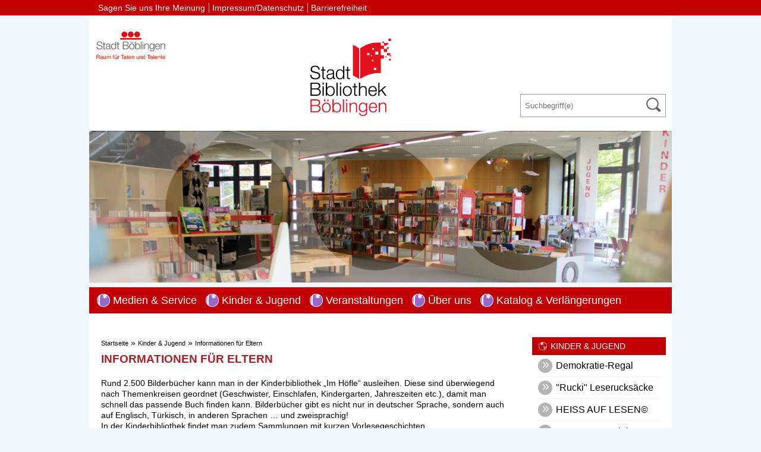

--- FILE ---
content_type: text/html;charset=UTF-8
request_url: https://bibliothek.boeblingen.de/start/angebote+_+services/informationen+fuer+eltern.html
body_size: 5813
content:
<!DOCTYPE HTML>
<html lang="de" dir="ltr">
<head>
<meta charset="UTF-8">
<meta name="viewport" content="width=device-width, initial-scale=1.0, user-scalable=no, minimum-scale=1.0">
<meta name="generator" content="dvv-Mastertemplates 24.2.0.1-RELEASE">
<meta name="og:title" content="Informationen für Eltern">
<meta name="og:type" content="website">
<meta name="og:locale" content="de">
<meta name="og:url" content="https://bibliothek.boeblingen.de/start/angebote+_+services/informationen+fuer+eltern.html">
<meta name="robots" content="index, follow, noarchive, noimageindex">
<title>Informationen für Eltern</title>
<link rel="shortcut icon" href="/site/Boeblingen-Bibliothek/resourceCached/24.2.0/img/favicon.ico">
<link href="/common/js/jQuery/jquery-ui-themes/1.13.2/base/jquery-ui.min.css" rel="stylesheet" type="text/css">
<link href="/site/Boeblingen-Bibliothek/resourceCached/24.2.0/css/master.css" rel="stylesheet" type="text/css">
<link href="/site/Boeblingen-Bibliothek/resourceCached/24.2.0/css/custom.css" rel="stylesheet" type="text/css">
<link href="/site/Boeblingen-Bibliothek/resourceCached/24.2.0/css/Bibliothek.css" rel="stylesheet" type="text/css">
<script language="JavaScript" type="text/javascript">
	serverTime = new Date(1768832545745);
</script>
<script src="/common/js/jQuery/3.6.4/jquery.min.js"></script>
<script src="/common/js/jQuery/jquery-ui/1.13.2_k1/jquery-ui.min.js"></script>
<script src="/common/js/jQuery/external/dvvUiDisclosure/disclosure.min.js"></script>
<script src="/site/Boeblingen-Bibliothek/resourceCached/24.2.0/mergedScript_de.js"></script>
<script src="/site/Boeblingen-Bibliothek/resourceCached/24.2.0/js/app.js"></script>
<script src="/site/Boeblingen-Bibliothek/resourceCached/24.2.0/js/jquery.flexnav.js"></script>
<script defer src="/site/Boeblingen-Bibliothek/resourceCached/24.2.0/search-autocomplete/autocomplete.js"></script>
<script>
jQuery.noConflict();
jQuery(function () {
    jQuery('.pbsearch-autocomplete').pbsearch_autocomplete({
        url: '/site/Boeblingen-Bibliothek/search-autocomplete/15481341/index.html',
        delay: 300,
        maxTerms: 5,
        minLength: 3,
        rows: 20,
        avoidParallelRequests: true
    });
});
jQuery(document).ready(function(){
jQuery('#row_18173145').disclosure({heightStyle: 'content'});
});
</script>
</head>
<body id="node15481341" class="knot_15156160 standard body_node">
	<div class="page_margins">
		<div class="page">
			<header id="header">
                <div class="ym-wrapper">
					<!-- top-custom.vm start -->
<div id="topnav-bar" class="wide">
	<div class="ym-g100 centrifier">
		<nav id="topnav">
			<ul class="ym-skiplinks">
				<li><a class="ym-skip" href="#navigation">Gehe zum Navigationsbereich</a></li>
				<li><a class="ym-skip" href="#content">Gehe zum Inhalt</a></li>
			</ul>
			<ul class="Links">
				<li>
					<a href="/site/Boeblingen-Bibliothek/node/15157044/index.html">Sagen Sie uns Ihre Meinung</a>
				</li>
				<li>
					<a href="/site/Boeblingen-Bibliothek/node/15157470/index.html">Impressum/Datenschutz</a>
				</li>
				<li>
					<a href="/site/Boeblingen-Bibliothek/node/18317995/index.html">Barrierefreiheit</a>
				</li>
				<li>

				</li>
                            </ul>

		</nav>
	</div>
</div>
<div  id="mitte-bar" class="narrow">
	<div class="ym-g100 centrifier">
		<div class="logo ym-gl">
			<a href="http://www.boeblingen.de" class="logoBB"><img src="/site/Boeblingen-Bibliothek/resourceCached/24.2.0/img/Logo.gif" alt="Stadt B&ouml;blingen"></a>
			<a href="/start.html" class="logoLink"><img src="/site/Boeblingen-Bibliothek/resourceCached/24.2.0/img/logoSD.jpg" alt="Startseite"></a>
		</div>
		<div class="rechts ym-gr">
			<div class="sprachen">
				<a aria-current="page" class="current" href="/start/angebote+_+services/informationen+fuer+eltern.html"><img alt="Deutsch" class="lang" src="/site/Boeblingen-Bibliothek/resourceCached/24.2.0/img/flaggen/de.png"></a>
		    </div>
			<div class="suche">




             <div id="quicksearch" class="quicksearchdiv">
        <form action="/site/Boeblingen-Bibliothek/search/15155868/index.html" class="quicksearch noprint"
          role="search" method="GET">


                <input type="hidden" name="quicksearch" value="true">
        <label for="qs_query">Suchbegriff</label>
        <span class="nowrap">
            <input name="query" id="qs_query" class="quicksearchtext pbsearch-autocomplete"
                                   placeholder="Suchbegriff(e)" type="search"
>
            <input class="quicksearchimg" type="image" src="/site/Boeblingen-Bibliothek/resourceCached/24.2.0/img/links/button-search.png"
                   alt="OK">
        </span>
    </form>
</div>
			</div>
		</div>
	</div>
</div>
  	<div id="top-slot" class="narrow">
		<div class="ym-g100 centrifier">
			<a id="anker18316204"></a><div class="composedcontent-boeblingen-standardseite block_18316204" id="cc_18316204"><figure class="basecontent-image image" id="anker18316205"><div class='image-inner' id='img_18316205'><img alt="Kinderbereich in der Bibliothek" src="/site/Boeblingen-Bibliothek/get/params_E2071465380/18316205/Kibi_neu_schmal_Unterseite.png" title="Kinderbereich in der Bibliothek"></div></figure>
</div>
			<div id="home-schatten">
				<img src="/site/Boeblingen-Bibliothek/resourceCached/24.2.0/img/header_home.png" alt="">
			</div>
			<div id="detail-schatten">
				<img src="/site/Boeblingen-Bibliothek/resourceCached/24.2.0/img/header_detail.png" alt="">
			</div>
		</div>
  	</div>
<div  id="untennav-bar" class="narrow">
	<nav id="nav" class="ym-gr">
		<a id="navigation"></a>
		<div class="hauptnavi desktop">
			<ul class="ym-vlist nav_15155868 ebene1">
 <li class="nav_15155900 ebene1 hasChild child_1"><a href="/start/medien+_+service.html">Medien &amp; Service</a></li>
 <li class="nav_15156160 ebene1 hasChild currentParent child_2"><a href="/start/angebote+_+services.html">Kinder &amp; Jugend</a></li>
 <li class="nav_15156576 ebene1 hasChild child_3"><a href="/start/Veranstaltungen.html">Veranstaltungen</a></li>
 <li class="nav_15156810 ebene1 hasChild child_4"><a href="/start/ueber+uns.html">Über uns</a></li>
 <li class="nav_15157070 ebene1 child_5"><a href="https://sb-boeblingen.lmscloud.net/" rel="external noopener" target="_blank">Katalog &amp; Verlängerungen</a></li>
</ul>
		</div>
		<div class="hauptnavi mobil">
			<div class="flyerNav">
				<div class="menu-button">Navigation</div>
				<ul class="flexnav nav_15155868 ebene1">
 <li class="nav_15155900 ebene1 hasChild child_1"><a href="/start/medien+_+service.html">Medien &amp; Service</a>
  <ul class="nav_15155900 ebene2">
   <li class="nav_15156082 ebene2 child_1"><a href="/start/medien+_+service/wie+bekomme+ich+einen+bibliotheksausweis_.html">Wie bekomme ich einen Bibliotheksausweis?</a></li>
   <li class="nav_15155926 ebene2 child_2"><a href="/start/medien+_+service/was+ist+das+medienangebot+der+bibliothek_.html">Was ist das Medienangebot der Bibliothek?</a></li>
   <li class="nav_15156186 ebene2 child_3"><a href="/start/medien+_+service/welche+angebote+gibt+es+vor+ort_.html">Welche Angebote gibt es vor Ort?</a></li>
   <li class="nav_15156030 ebene2 child_4"><a href="/start/medien+_+service/welche+service+bietet+die+bibliothek_.html">Welche Service bietet die Bibliothek?</a></li>
   <li class="nav_24493887 ebene2 child_5"><a href="/start/medien+_+service/wie+sind+die+kosten+fuer+die+nutzung+der+bibliothek_.html">Wie sind die Kosten für die Nutzung der Bibliothek?</a></li>
   <li class="nav_24491679 ebene2 child_6"><a href="/start/medien+_+service/medienwuensche.html">Medienwünsche</a></li>
   <li class="nav_18383355 ebene2 child_7"><a href="/start/medien+_+service/onlinebibliothekbb.html">OnlinebibliothekBB</a></li>
   <li class="nav_19862438 ebene2 child_8"><a href="/19862438.html">Öffnungszeiten</a></li>
   <li class="nav_15156290 ebene2 child_9"><a href="/start/medien+_+service/zweigstellen.html">Zweigstellen</a></li>
   <li class="nav_21004831 ebene2 child_10"><a href="/21004831.html">Rollstuhlfreundliche Bibliothek</a></li>
  </ul></li>
 <li class="nav_15156160 ebene1 hasChild currentParent child_2"><a href="/start/angebote+_+services.html">Kinder &amp; Jugend</a>
  <ul class="nav_15156160 ebene2">
   <li class="nav_22186700 ebene2 child_11"><a href="/start/angebote+_+services/demokratie-regal.html">Demokratie-Regal</a></li>
   <li class="nav_18939269 ebene2 child_2"><a href="/start/angebote+_+services/_rucki_+leserucksaecke.html">"Rucki" Leserucksäcke</a></li>
   <li class="nav_24317300 ebene2 child_3"><a href="/24317300.html">HEISS AUF LESEN©</a></li>
   <li class="nav_18410302 ebene2 child_4"><a href="/start/angebote+_+services/lesepaten-projekt.html">Lesepaten-Projekt</a></li>
   <li class="nav_22080632 ebene2 child_5"><a href="/start/angebote+_+services/lesestart+1-2-3.html">Lesestart 1-2-3</a></li>
   <li class="nav_18744599 ebene2 child_6"><a href="/start/angebote+_+services/spiel-+und+lesetaschen.html">Spiel- und Lesetaschen</a></li>
   <li class="nav_15481341 ebene2 current child_7"><a aria-current="page" class="active" href="/start/angebote+_+services/informationen+fuer+eltern.html">Informationen für Eltern</a></li>
   <li class="nav_15481314 ebene2 child_8"><a href="/start/angebote+_+services/informationen+fuer+erzieherinnen.html">Informationen für ErzieherInnen</a></li>
   <li class="nav_15481377 ebene2 child_9"><a href="/start/angebote+_+services/informationen+fuer+lehrerinnen.html">Informationen für LehrerInnen</a></li>
  </ul></li>
 <li class="nav_15156576 ebene1 hasChild child_3"><a href="/start/Veranstaltungen.html">Veranstaltungen</a>
  <ul class="nav_15156576 ebene2">
   <li class="nav_18656402 ebene2 child_10"><a href="/start/Veranstaltungen/veranstaltungskalender.html">Veranstaltungskalender</a></li>
   <li class="nav_15156602 ebene2 child_2"><a href="/start/Veranstaltungen/Die+Lesezwerge.html">Geschichten aus dem Koffer</a></li>
   <li class="nav_22541824 ebene2 child_3"><a href="/22541824.html">HEISS AUF LESEN©</a></li>
   <li class="nav_15156628 ebene2 child_4"><a href="/start/Veranstaltungen/Literatur+zur+blauen+Stunde.html">Literatur zur Blauen Stunde</a></li>
   <li class="nav_15156784 ebene2 child_5"><a href="/start/Veranstaltungen/fuehrungen+_+workshops.html">Führungen &amp; Workshops</a></li>
   <li class="nav_24748847 ebene2 child_6"><a href="/start/Veranstaltungen/spiel+_+plausch.html">Spiel &amp; Plausch</a></li>
  </ul></li>
 <li class="nav_15156810 ebene1 hasChild child_4"><a href="/start/ueber+uns.html">Über uns</a>
  <ul class="nav_15156810 ebene2">
   <li class="nav_15156888 ebene2 child_7"><a href="/start/ueber+uns/team.html">Team</a></li>
   <li class="nav_22056563 ebene2 hasChild child_2"><a href="/start/ueber+uns/jobs.html">Jobs</a>
    <ul class="nav_22056563 ebene3">
     <li class="nav_15156940 ebene3 child_1"><a href="/start/ueber+uns/ausbildung.html">Ausbildung</a></li>
     <li class="nav_21351906 ebene3 child_2"><a href="/start/ueber+uns/praktikum.html">Praktikum</a></li>
     <li class="nav_22057145 ebene3 child_3"><a href="/start/ueber+uns/stellenangebote.html">Stellenangebote</a></li>
    </ul></li>
   <li class="nav_15157018 ebene2 child_3"><a href="/start/ueber+uns/oeffnungszeiten.html">Öffnungszeiten</a></li>
   <li class="nav_21003819 ebene2 child_4"><a href="/start/ueber+uns/rollstuhlfreundliche+bibliothek.html">Rollstuhlfreundliche Bibliothek</a></li>
   <li class="nav_15156966 ebene2 child_5"><a href="/start/ueber+uns/was+finde+ich+wo_.html">Was finde ich wo?</a></li>
   <li class="nav_18170366 ebene2 child_6"><a href="/18170366.html">Zweigstellen</a></li>
   <li class="nav_15156992 ebene2 child_7"><a href="/start/ueber+uns/anfahrt+_+parkmoeglichkeiten.html">Anfahrt &amp; Parkmöglichkeiten</a></li>
   <li class="nav_15156836 ebene2 child_8"><a href="/start/ueber+uns/geschichte+der+stadtbibliothek.html">Geschichte der Stadtbibliothek</a></li>
   <li class="nav_15157044 ebene2 child_9"><a href="/start/ueber+uns/sagen+sie+uns+ihre+meinung.html">Sagen Sie uns Ihre Meinung</a></li>
  </ul></li>
 <li class="nav_15157070 ebene1 child_5"><a href="https://sb-boeblingen.lmscloud.net/" rel="external noopener" target="_blank">Katalog &amp; Verlängerungen</a></li>
</ul>
			 </div>
		</div>
	</nav>
</div>
<!-- top-custom.vm end -->
				</div>
            </header>
			<div id="main">
				<div id="ym-col2" class="ym-col2_wide">
					<div id="col2_content" class="clearfix">
						<!-- content-custom.vm start -->
<div class="wayhome noprint">
  <span class="wayhome">
<span class="nav_15155868"><a href="/start.html">Startseite</a></span>
 &raquo; <span class="nav_15156160"><a href="/start/angebote+_+services.html">Kinder &amp; Jugend</a></span>
 &raquo; <span class="nav_15481341 current"><a aria-current="page" class="active" href="/start/angebote+_+services/informationen+fuer+eltern.html">Informationen f&uuml;r Eltern</a></span>
</span>
</div>
<a id="pageTop"></a>
<section id="content">
<a id="anker15481345"></a><article class="composedcontent-boeblingen-standardseite block_15481345" id="cc_15481345">
  <h1 class="basecontent-headline" id="anker15481346">Informationen für Eltern</h1>

  <p class="basecontent-line-break-text" id="anker18173186">Rund 2.500 Bilderbücher kann man in der Kinderbibliothek „Im Höfle“ ausleihen. Diese sind überwiegend nach Themenkreisen geordnet (Geschwister, Einschlafen, Kindergarten, Jahreszeiten etc.), damit man schnell das passende Buch finden kann. Bilderbücher gibt es nicht nur in deutscher Sprache, sondern auch auf Englisch, Türkisch, in anderen Sprachen … und zweisprachig!<br>In der Kinderbibliothek findet man zudem Sammlungen mit kurzen Vorlesegeschichten.<br><br>Bei der Auswahl des richtigen Kinderbuches für Ihr Kind werden Sie gut beraten: Ob ein spannendes Kinderbuch zur Förderung der Lesefreude benötigt wird oder das passende Jugendsachbuch für das Schulreferat, in der Kinder- und Jugendbibliothek wird Ihnen gerne weitergeholfen.</p>
<a id="anker18173145"></a>
  <div class="composedcontent-boeblingen-zeile subcolumns linearize-level-2" id="row_18173145">
  <h2 class="toggle_title">Bücher für LeseanfängerInnen</h2>
    <div id="id18173146" class="toggle_container">
      <div><a id="anker18173146"></a>
        <div class="composedcontent-boeblingen-box boxborder block_18173146" id="cc_18173146">
          <div id="boxid18173147" class="boxChild">
            <h2 class="basecontent-sub-heading" id="anker18173147">Bücher für LeseanfängerInnen </h2>
          </div>
          <div id="boxid18173148" class="boxChild">
            <p class="basecontent-line-break-text" id="anker18173148">Bei den Erzählungen für Kinder im Grundschulalter (4.1) finden Sie auch Bücher für das „Erste Lesealter“. Dabei handelt es sich um Kindergeschichten zum Selberlesen für Schülerinnen und Schüler der 1. und 2. Klasse. Das sind spannende und lustige Geschichten mit vielen Bildern, die Spass machen und einfach zu lesen sind - damit Lesefrust erst gar nicht entsteht!<br><br>Beim &quot;Zweiten Lesealter&quot; stehen Kinderbücher für fortgeschrittene LeseanfängerInnen in der 2. und 3. Klasse. Zudem gibt es unter der Rubrik &quot;Gemeinsam Lesen&quot; Bücher, die vorgelesen und vom LeseanfängerInnen selbst gelesen werden können. Mit zahlreichen unserer Medien können Ihre Kinder zudem am Leseförderungsprogramm &quot;<a class="internerLink" href="/start/angebote+_+services/lesefoerderungsprojekt+_antolin_.html" title="Antolin">Antolin</a>&quot; teilnehmen.</p>

          </div>
        </div>
      </div>
    </div><h2 class="toggle_title">Erziehung, Spiele und Basteln</h2>
    <div id="id18173155" class="toggle_container">
      <div><a id="anker18173155"></a>
        <div class="composedcontent-boeblingen-box boxborder block_18173155" id="cc_18173155">
          <div id="boxid18173156" class="boxChild">
            <h2 class="basecontent-sub-heading" id="anker18173156">Erziehung, Spiele und Basteln </h2>
          </div>
          <div id="boxid18173157" class="boxChild">
            <p class="basecontent-line-break-text" id="anker18173157">Im Erdgeschoss finden Sie bei &quot;Pä&quot; (Pädagogik) Erziehungsratgeber für Eltern zu den unterschiedlichsten Themen: Vom Durchschlafen über die Trotzphase bis zu Schulproblemen und der Pubertät gibt es für alle Themen Rat.<br><br>Bücher mit Bastel- und Spielideen und Bücher mit zahlreichen Vorschlägen zur Gestaltung von Kindergeburtstagen stehen bei den Sachgebieten &quot;Pädagogik&quot; und „Basteln“.</p>

          </div>
        </div>
      </div>
    </div><h2 class="toggle_title">Lernhilfen für Schülerinnen und Schüler</h2>
    <div id="id18173166" class="toggle_container">
      <div><a id="anker18173166"></a>
        <div class="composedcontent-boeblingen-box boxborder block_18173166" id="cc_18173166">
          <div id="boxid18173167" class="boxChild">
            <h2 class="basecontent-sub-heading" id="anker18173167">Lernhilfen für Schülerinnen und Schüler</h2>
          </div>
          <div id="boxid18173168" class="boxChild">
            <p class="basecontent-line-break-text" id="anker18173168">Auch gegen den Lernfrust gibt es in der Stadtbibliothek (nicht nur ein) Mittel:<br>- Medien zum Thema Lern- und Arbeitsorganisation<br>- Lernhilfen bis zur 6 Klasse finden Sie in der Kinder- u. Jugendbibliothek, ab der Klassenstufe 7 dann bei den Sachbüchern für Erwachsene im 1. OG…<br>- Medien und Informationen auch zu den ungewöhnlichsten Referatsthemen<br>- Lernhilfen in Form von Büchern, Online-Lernangeboten oder als Download im Internet unter <a class="externerLink neuFensterLink" href="http://www2.onleihe.de/boeblingen/frontend/welcome,51-0-0-100-0-0-1-0-0-0-0.html" rel="external noopener" target="_blank" title="Online-Katalog Böblingen">OnlinebibliothekBB</a><br>…und immer genug Lesefutter für alle Fans von den Olchis bis zu Gregs Tagebuch…<br><br>Der Auskunftsdienst im Erdgeschoss hilft Ihnen bei der Suche gerne weiter.</p>

          </div>
        </div>
      </div>
    </div>
  </div>
</article>
<div class="clear"><br><a href="#pageTop" class="goPageTop noprint">Zum Seitenanfang</a></div>
</section>
<footer id="contentFooter" class="noprint">
<!-- footer-custom.vm start -->
<!-- footer.vm end -->
</footer>
<!-- content-custom.vm end -->
					</div>
				</div>
				<div id="ym-col3">
					<div id="col3_content" class="clearfix">
<nav class="nav-outer">

   <h2 class="rubrikpage"><a href="/site/Boeblingen-Bibliothek/node/15156160/index.html">Kinder & Jugend</a> </h2>
<div class="ym-vlist ym-noprint">
	<ul class="ym-vlist nav_15156160 ebene1">
 <li class="nav_22186700 ebene1 child_1"><a href="/start/angebote+_+services/demokratie-regal.html">Demokratie-Regal</a></li>
 <li class="nav_18939269 ebene1 child_2"><a href="/start/angebote+_+services/_rucki_+leserucksaecke.html">"Rucki" Leserucksäcke</a></li>
 <li class="nav_24317300 ebene1 child_3"><a href="/24317300.html">HEISS AUF LESEN©</a></li>
 <li class="nav_18410302 ebene1 child_4"><a href="/start/angebote+_+services/lesepaten-projekt.html">Lesepaten-Projekt</a></li>
 <li class="nav_22080632 ebene1 child_5"><a href="/start/angebote+_+services/lesestart+1-2-3.html">Lesestart 1-2-3</a></li>
 <li class="nav_18744599 ebene1 child_6"><a href="/start/angebote+_+services/spiel-+und+lesetaschen.html">Spiel- und Lesetaschen</a></li>
 <li class="nav_15481341 ebene1 current child_7"><a aria-current="page" class="active" href="/start/angebote+_+services/informationen+fuer+eltern.html">Informationen für Eltern</a></li>
 <li class="nav_15481314 ebene1 child_8"><a href="/start/angebote+_+services/informationen+fuer+erzieherinnen.html">Informationen für ErzieherInnen</a></li>
 <li class="nav_15481377 ebene1 child_9"><a href="/start/angebote+_+services/informationen+fuer+lehrerinnen.html">Informationen für LehrerInnen</a></li>
</ul>
</div>
</nav>

											</div>
				</div>
			</div>
			<div id="footer">
				<div id="footer_content">
					<!-- bottom-custom.vm start -->
<div id="bottomnav" class="narrow">
	<div id="navi-button" class="centrifier">
		<button class="navi-button">Navigation</button>
	</div>
	<div id="sitemap">
		<ul class="sList sitemap">
 <li><a href="/start/medien+_+service.html">Medien &amp; Service</a>
  <ul>
   <li><a href="/start/medien+_+service/wie+bekomme+ich+einen+bibliotheksausweis_.html">Wie bekomme ich einen Bibliotheksausweis?</a></li>
   <li><a href="/start/medien+_+service/was+ist+das+medienangebot+der+bibliothek_.html">Was ist das Medienangebot der Bibliothek?</a></li>
   <li><a href="/start/medien+_+service/welche+angebote+gibt+es+vor+ort_.html">Welche Angebote gibt es vor Ort?</a></li>
   <li><a href="/start/medien+_+service/welche+service+bietet+die+bibliothek_.html">Welche Service bietet die Bibliothek?</a></li>
   <li><a href="/start/medien+_+service/wie+sind+die+kosten+fuer+die+nutzung+der+bibliothek_.html">Wie sind die Kosten für die Nutzung der Bibliothek?</a></li>
   <li><a href="/start/medien+_+service/medienwuensche.html">Medienwünsche</a></li>
   <li><a href="/start/medien+_+service/onlinebibliothekbb.html">OnlinebibliothekBB</a></li>
   <li><a href="/19862438.html">Öffnungszeiten</a></li>
   <li><a href="/start/medien+_+service/zweigstellen.html">Zweigstellen</a></li>
   <li><a href="/21004831.html">Rollstuhlfreundliche Bibliothek</a></li>
  </ul></li>
 <li class="currentParent"><a href="/start/angebote+_+services.html">Kinder &amp; Jugend</a>
  <ul>
   <li><a href="/start/angebote+_+services/demokratie-regal.html">Demokratie-Regal</a></li>
   <li><a href="/start/angebote+_+services/_rucki_+leserucksaecke.html">"Rucki" Leserucksäcke</a></li>
   <li><a href="/24317300.html">HEISS AUF LESEN©</a></li>
   <li><a href="/start/angebote+_+services/lesepaten-projekt.html">Lesepaten-Projekt</a></li>
   <li><a href="/start/angebote+_+services/lesestart+1-2-3.html">Lesestart 1-2-3</a></li>
   <li><a href="/start/angebote+_+services/spiel-+und+lesetaschen.html">Spiel- und Lesetaschen</a></li>
   <li class="current"><a aria-current="page" class="active" href="/start/angebote+_+services/informationen+fuer+eltern.html">Informationen für Eltern</a></li>
   <li><a href="/start/angebote+_+services/informationen+fuer+erzieherinnen.html">Informationen für ErzieherInnen</a></li>
   <li><a href="/start/angebote+_+services/informationen+fuer+lehrerinnen.html">Informationen für LehrerInnen</a></li>
  </ul></li>
 <li><a href="/start/Veranstaltungen.html">Veranstaltungen</a>
  <ul>
   <li><a href="/start/Veranstaltungen/veranstaltungskalender.html">Veranstaltungskalender</a></li>
   <li><a href="/start/Veranstaltungen/Die+Lesezwerge.html">Geschichten aus dem Koffer</a></li>
   <li><a href="/22541824.html">HEISS AUF LESEN©</a></li>
   <li><a href="/start/Veranstaltungen/Literatur+zur+blauen+Stunde.html">Literatur zur Blauen Stunde</a></li>
   <li><a href="/start/Veranstaltungen/fuehrungen+_+workshops.html">Führungen &amp; Workshops</a></li>
   <li><a href="/start/Veranstaltungen/spiel+_+plausch.html">Spiel &amp; Plausch</a></li>
  </ul></li>
 <li><a href="/start/ueber+uns.html">Über uns</a>
  <ul>
   <li><a href="/start/ueber+uns/team.html">Team</a></li>
   <li><a href="/start/ueber+uns/jobs.html">Jobs</a></li>
   <li><a href="/start/ueber+uns/oeffnungszeiten.html">Öffnungszeiten</a></li>
   <li><a href="/start/ueber+uns/rollstuhlfreundliche+bibliothek.html">Rollstuhlfreundliche Bibliothek</a></li>
   <li><a href="/start/ueber+uns/was+finde+ich+wo_.html">Was finde ich wo?</a></li>
   <li><a href="/18170366.html">Zweigstellen</a></li>
   <li><a href="/start/ueber+uns/anfahrt+_+parkmoeglichkeiten.html">Anfahrt &amp; Parkmöglichkeiten</a></li>
   <li><a href="/start/ueber+uns/geschichte+der+stadtbibliothek.html">Geschichte der Stadtbibliothek</a></li>
   <li><a href="/start/ueber+uns/sagen+sie+uns+ihre+meinung.html">Sagen Sie uns Ihre Meinung</a></li>
  </ul></li>
 <li><a href="https://sb-boeblingen.lmscloud.net/" rel="external noopener" target="_blank">Katalog &amp; Verlängerungen</a></li>
</ul>
	</div>
</div>
<div id="bottomnav-unten" class="narrow">
	<div class="ym-g100 centrifier">
		<div class="Links left">
			<div class="copyright">
				&copy; Stadt B&ouml;blingen
			</div>
		</div>
		<ul class="Links right">
			<li>
				<a href="/site/Boeblingen-Bibliothek/node/15157044/index.html">Sagen Sie uns Ihre Meinung</a>
			</li>
			<li>
				<a href="/site/Boeblingen-Bibliothek/node/15157470/index.html">Impressum/Datenschutz</a>
			</li>
			<li>
				<a href="/site/Boeblingen-Bibliothek/node/18317995/index.html">Barrierefreiheit</a>
			</li>
					</ul>

	</div>
</div>
<!-- bottom.vm end -->
				</div>
			</div>
		</div>
	</div>
<script src="/site/Boeblingen-Bibliothek/data/15481341/tracking/tracking.js"></script>
<script async defer src="https://statistik.komm.one/matomo/piwik.js"></script>
<noscript><img alt="" src="https://statistik.komm.one/matomo/piwik.php?idsite=54&amp;action_name=Kinder%20%26%20Jugend%20/%20Informationen%20für%20Eltern%2015481341"></noscript>
</body>
</html>
<!--
  copyright Komm.ONE
  node       15155868/15156160/15481341 Informationen fuer Eltern
  locale     de Deutsch
  server     aipcms7_i1rrzscms23p-n1
  duration   286 ms
-->


--- FILE ---
content_type: text/css;charset=UTF-8
request_url: https://bibliothek.boeblingen.de/site/Boeblingen-Bibliothek/resourceCached/24.2.0/css/Bibliothek.css
body_size: 541
content:
body #header #topnav-bar .Links li:nth-child(3){border-right:none}body #header #mitte-bar .logo{max-width:75%}body #header #mitte-bar .logo .logoBB{float:left;margin-left:10px}body #header #mitte-bar .logo .logoBB img{max-width:120px}body #header #mitte-bar .logo .logoLink{float:right;width:40%;text-align:left;margin-right:5rem}body #header #mitte-bar .logo .logoLink img{display:inline-block;width:150px}body #header #mitte-bar .rechts{bottom:7px}body #header #top-slot{padding-top:1rem}body #header #top-slot #detail-schatten,body #header #top-slot #home-schatten{top:1rem}body #header #untennav-bar #nav .desktop ul{padding-left:0}body #header #untennav-bar #nav .desktop li a{padding:1px 2px 0 40px}body #header #untennav-bar #nav .desktop li a:before{content:"\e80a";background:#96c;margin:0 6px 0 0}body.home #ym-col2 #content h2.neuigkeiten{min-width:184px}body.home #ym-col2 #content h2.adresse{position:absolute;top:0;right:0;font-size:.9rem;color:#FFF;background:#c20003;text-transform:uppercase;line-height:100%;padding:5px 20px;min-width:150px}body.home #ym-col2 #content h2.einrichtung{top:0;position:relative}body.home #ym-col2 #content .neuigkeiten .composedcontent-boeblingen-zeile.adresse{width:25%;float:right;padding-left:1rem;border-left:10px solid #FFF;margin:0;clear:none}body.home #ym-col2 #content .neuigkeiten .composedcontent-boeblingen-zeile.adresse .ym-g100{border-top:24px solid #c20003}body.home #ym-col2 #content .neuigkeiten .composedcontent-boeblingen-zeile.adresse .ym-g100 .composedcontent-html-element{width:100%;float:none;padding-left:0rem;border-left:none}body.home #ym-col2 #content .neuigkeiten .composedcontent-boeblingen-zeile.adresse .ym-g100 .composedcontent-html-element .basecontent-html-editor{border:none}body.home #ym-col2 #content .neuigkeiten .composedcontent-boeblingen-zeile.adresse .ym-g100 .basecontent-table{background:#5c5c5c;padding:.4rem;margin-top:1rem;color:#FFF;border:2px solid #c20003}body.home #ym-col2 #content .neuigkeiten .composedcontent-boeblingen-zeile.adresse .ym-g100 .basecontent-table table{margin:0}body.home #ym-col2 #content .neuigkeiten .composedcontent-boeblingen-zeile.adresse .ym-g100 .basecontent-table table td{padding:4px 2px}body.home #ym-col2 #content .neuigkeiten .composedcontent-boeblingen-zeile.adresse .ym-g100 .basecontent-table .even{background:0 0}body.home #ym-col2 #content .basecontent-dvv-zm-vk{padding-top:0}body.home #ym-col2 #content .basecontent-dvv-zm-vk .location{display:block}body.home #ym-col2 #content .basecontent-dvv-zm-vk .location .cityline,body.home #ym-col2 #content .basecontent-dvv-zm-vk .location .street-address,body.home #ym-col2 #content .basecontent-dvv-zm-vk .location h4{display:none}body.home #ym-col2 #content .basecontent-dvv-zm-vk .location .organization{padding:0 1rem}body.home #ym-col2 #content .basecontent-dvv-zm-vk .item .summary,body.home #ym-col2 #content .basecontent-dvv-zm-vk .item .titel a,body.home #ym-col2 #content .basecontent-dvv-zm-vk .item .zmOrt{padding-right:.5rem;padding-left:.5rem}body.home #ym-col2 #content .allgemein .unten .ym-g100 .composedcontent-boeblingen-box>div{width:20%;padding:1rem;float:left;min-width:70px;position:relative}body.home #ym-col2 #content .allgemein .unten .untenIcons .stadt a:before{content:"\e80b";background:#c20003}body.Veranstaltungskalender .vkRubrik{display:none!important}@media all and (max-width:920px){body.home #ym-col2 #content .neuigkeiten .composedcontent-boeblingen-zeile.adresse{width:100%;float:none;padding:5px 0 30px;border-left:none}body.home #ym-col2 #content .neuigkeiten h2.adresse{top:340px;left:0;width:20%}}@media all and (max-width:600px){body.home #ym-col2 #content .allgemein .unten .ym-g100 .composedcontent-boeblingen-box>div{padding:1rem 0}}@media all and (max-width:500px){body.home #ym-col2 #content .neuigkeiten h2.adresse{top:300px}}@media all and (max-width:430px){body #header #mitte-bar .logo .logoBB{margin:0}body #header #mitte-bar .logo .logoBB img{max-width:80px}body.home #ym-col2 #content .allgemein .unten .ym-g100 .composedcontent-boeblingen-box>div{min-width:100px}}

--- FILE ---
content_type: text/javascript;charset=UTF-8
request_url: https://bibliothek.boeblingen.de/site/Boeblingen-Bibliothek/resourceCached/24.2.0/js/app.js
body_size: 569
content:
jQuery(document).ready(function() {
	
	// für Flexnav
	//jQuery('.flexnav').attr('data-breakpoint', '980');
	jQuery('.flexnav').flexNav();
	
	// oder Flexnav kommt immer und wird je nach Breite über CSS ein/ausgeblendet
	//	jQuery('.flexnav').flexNav();
		
	 // mit auf Klick auf Suche wird quicksearch sichtbar.
    //jQuery("#suche").on("click", function(e) { 
    //    e.preventDefault();    //Link funktioniert nicht als Link sondern nur als Platzhalter zum Anklicken
    //    e.stopPropagation();
    //    jQuery("#quicksearch").toggle();  
    //});	
	jQuery("#navi-button .navi-button").on("click", function(e) { 
        
        jQuery("#footer #sitemap").slideToggle();  
    });
	
	jQuery('#opening-haupt').each(function() {   //Im Höfle
        

        var openings = [{
            name: 'Sonntag',
            openings: []
        }, {
            name: 'Montag',
            openings: []
        }, {
            name: 'Dienstag',
            openings: [
                {
                from: 1000,
                to: 1800
                }
            ]
        }, {
            name: 'Mittwoch',
            openings: [
                {
                from: 1000,
                to: 1800
                }
            ]
        }, {
            name: 'Donnerstag',
            openings: [
                {
                from: 1000,
                to: 1800
                }
            ]
        }, {
            name: 'Freitag',
            openings: [
                {
                from: 1000,
                to: 1800
                }
            ]
        }, {
            name: 'Samstag',
            openings: [
                {
                    from: 1000,
                    to: 1300
                }
            ]
        }];
		
		
        if (serverTime.getDay() <= openings.length) {
            var openingToday = openings[serverTime.getDay()];
            var now = parseInt(serverTime.getHours() + '' + serverTime.getMinutes());
			var open;
			for (var i in openingToday.openings) {
                var o = openingToday.openings[i];
                if (now >= o.from && now < o.to) {
                    open = o;
                    break;
                }
			}

            if (open !== undefined) {
                var toAsString = open.to.toString();
				jQuery(this).removeClass('closed');
                jQuery(this).text('Heute geöffnet bis ' + toAsString.substr(0, 2) + ':' + toAsString.substr(2, 2)).addClass('open');
            } else {
                jQuery(this).text('Jetzt geschlossen').addClass('closed');
				jQuery(this).removeClass('open');
            }
        } else {
            jQuery(this).text('Jetzt geschlossen').addClass('closed');
			jQuery(this).removeClass('open');
        }
    });

    jQuery('#opening-DH').each(function() {  //dagersheim
        

        var openings = [{
            name: 'Sonntag',
            openings: []
        }, {
            name: 'Montag',
            openings: []
        }, {
            name: 'Dienstag',
            openings: []
        }, {
            name: 'Mittwoch',
            openings: [{
				from: 1500,
                to: 1800
			}]
        }, {
            name: 'Donnerstag',
            openings: []
        }, {
            name: 'Freitag',
            openings: [{
                from: 1500,
                to: 1800
            }]
        }, {
            name: 'Samstag',
            openings: []
        }];
		
        	
        if (serverTime.getDay() <= openings.length) {
            var openingToday = openings[serverTime.getDay()];
            var now = parseInt(serverTime.getHours() + '' + serverTime.getMinutes());
			var open;
			for (var i in openingToday.openings) {
                var o = openingToday.openings[i];
                if (now >= o.from && now < o.to) {
                    open = o;
                    break;
                }
			}

            if (open !== undefined) {
                var toAsString = open.to.toString();
				jQuery(this).removeClass('closed');
                jQuery(this).text('Heute geöffnet bis ' + toAsString.substr(0, 2) + ':' + toAsString.substr(2, 2)).addClass('open');
            } else {
                jQuery(this).text('Jetzt geschlossen').addClass('closed');
				jQuery(this).removeClass('open');
            }
        } else {
            jQuery(this).text('Jetzt geschlossen').addClass('closed');
			jQuery(this).removeClass('open');
        }
    });

    jQuery('#opening-ZS').each(function() {     //Diezenhalde
        

        var openings = [{
            name: 'Sonntag',
            openings: []
        }, {
            name: 'Montag',
            openings: []
        }, {
            name: 'Dienstag',
            openings: [{
				from: 1500,
                to: 1800
			}]
        }, {
            name: 'Mittwoch',
            openings: []
        }, {
            name: 'Donnerstag',
            openings: [{
                from: 1500,
                to: 1800
            }]
        }, {
            name: 'Freitag',
            openings: []
        }, {
            name: 'Samstag',
            openings: []
        }];
		
        
		
        if (serverTime.getDay() <= openings.length) {
            var openingToday = openings[serverTime.getDay()];
            var now = parseInt(serverTime.getHours() + '' + serverTime.getMinutes());
			var open;
			for (var i in openingToday.openings) {
                var o = openingToday.openings[i];
                if (now >= o.from && now < o.to) {
                    open = o;
                    break;
                }
			}

            if (open !== undefined) {
                var toAsString = open.to.toString();
				jQuery(this).removeClass('closed');
                jQuery(this).text('Heute geöffnet bis ' + toAsString.substr(0, 2) + ':' + toAsString.substr(2, 2)).addClass('open');
            } else {
                jQuery(this).text('Jetzt geschlossen').addClass('closed');
				jQuery(this).removeClass('open');
            }
        } else {
            jQuery(this).text('Jetzt geschlossen').addClass('closed');
			jQuery(this).removeClass('open');
        }
    });

});


--- FILE ---
content_type: text/javascript
request_url: https://bibliothek.boeblingen.de/site/Boeblingen-Bibliothek/data/15481341/tracking/tracking.js
body_size: -69
content:
try
{
var _paq = _paq || [];
_paq.push(['setVisitorCookieTimeout','604800']);
_paq.push(['setReferralCookieTimeout','604800']);
_paq.push(['setTrackerUrl','https://statistik.komm.one/matomo/piwik.php']);
_paq.push(['setSiteId',54]);;
_paq.push(['trackPageView']);
_paq.push(['setDocumentTitle',"Kinder \u0026 Jugend / Informationen für Eltern 15481341"]);
_paq.push(['enableLinkTracking']);
} catch(err) {}
